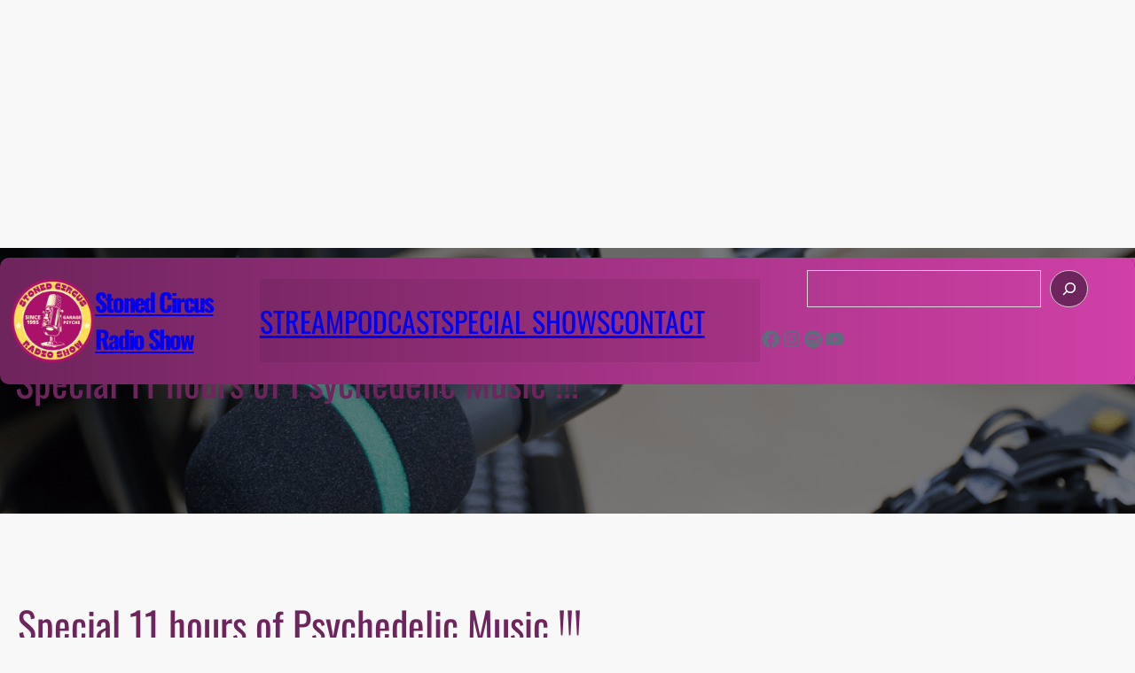

--- FILE ---
content_type: text/html; charset=utf-8
request_url: https://www.google.com/recaptcha/api2/aframe
body_size: -85
content:
<!DOCTYPE HTML><html><head><meta http-equiv="content-type" content="text/html; charset=UTF-8"></head><body><script nonce="GM5zcDqzjLJjDFfz4dwd8g">/** Anti-fraud and anti-abuse applications only. See google.com/recaptcha */ try{var clients={'sodar':'https://pagead2.googlesyndication.com/pagead/sodar?'};window.addEventListener("message",function(a){try{if(a.source===window.parent){var b=JSON.parse(a.data);var c=clients[b['id']];if(c){var d=document.createElement('img');d.src=c+b['params']+'&rc='+(localStorage.getItem("rc::a")?sessionStorage.getItem("rc::b"):"");window.document.body.appendChild(d);sessionStorage.setItem("rc::e",parseInt(sessionStorage.getItem("rc::e")||0)+1);localStorage.setItem("rc::h",'1769334222940');}}}catch(b){}});window.parent.postMessage("_grecaptcha_ready", "*");}catch(b){}</script></body></html>

--- FILE ---
content_type: application/x-javascript
request_url: https://stonedcircus.com/wp-content/themes/radio-shows/assets/js/script.js?ver=2.5
body_size: -10
content:
jQuery(document).ready(function($) {
    var scroll = $(window).scrollTop();
    var scrollup = $('.scroll-top');
    /*------------------------------------------------
              Scroll Top
    ------------------------------------------------*/
    scrollup.click(function () {
      $('html, body').animate({
        scrollTop: '0px'
      }, 800);
      return false;
    });
    $(window).scroll(function () {
      var scroll = $(window).scrollTop();
      if (scroll >= 200) {
        scrollup.fadeIn();
      } else {
        scrollup.fadeOut();
      }
    });

    /*------------------------------------------------
              Homepage Testimonial
    ------------------------------------------------*/
    var radio_shows_testimonial_Slider = new Swiper(".radio-shows-testimonial-swiper", {
    breakpoints: {
      0: {
        slidesPerView: 1,
        centeredSlides: false,
      },
      600: {
        slidesPerView: 2,
        centeredSlides: false,
      },
      1100: {
        slidesPerView: 3,
        centeredSlides: true,
      }
    },
    autoplay: {
      delay: 3000,
      disableOnInteraction: false,
    },
    spaceBetween: 30,
    loop: true,
    navigation: {
      nextEl: ".radio-shows-testimonial-swiper-button-next",
      prevEl: ".radio-shows-testimonial-swiper-button-prev",
    },
  });

});
